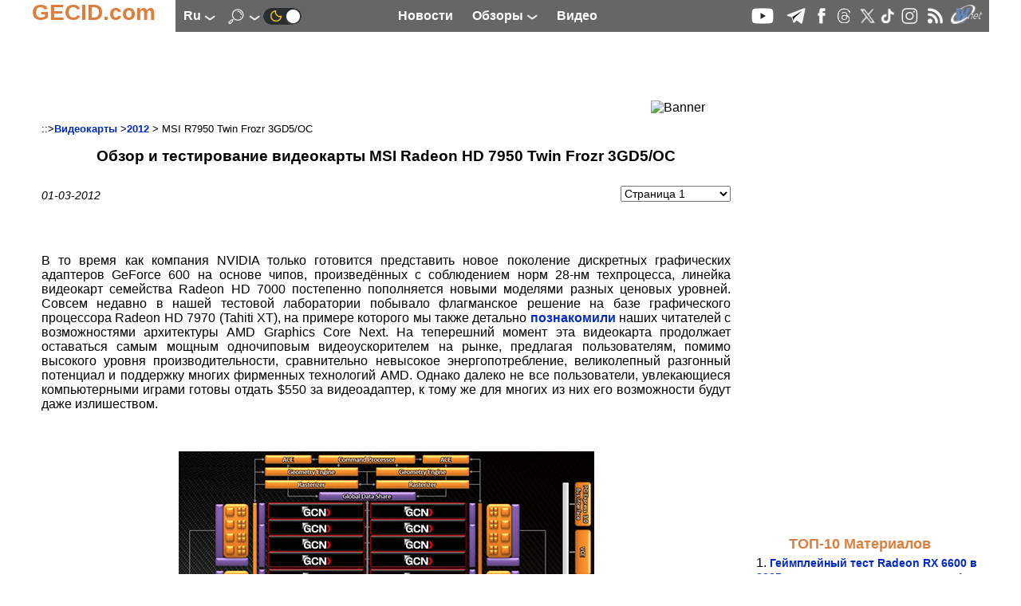

--- FILE ---
content_type: text/html; charset=UTF-8
request_url: https://ru.gecid.com/video/msi_r7950_twin_frozr_3gd5_oc/?lang=ru
body_size: 17248
content:
<!DOCTYPE html>
<html lang="ru" prefix="og: http://ogp.me/ns# article: http://ogp.me/ns/article# profile: http://ogp.me/ns/profile# fb: http://ogp.me/ns/fb#">
<head>
<base href="https://ru.gecid.com/">
  <title>Обзор и тестирование видеокарты MSI Radeon HD 7950 Twin Frozr 3GD5/OC GECID.com. Страница 1</title>
    <meta charset="UTF-8">
    <meta name="classification" content="Computers, Hardware, Technology">
     <meta name="copyright" content="(C) 2007-2026, GECID.com (Global EasyCOM Internet Digest)">
     <meta name="description" content="Тестируем видеокарту на основе нового графического процессора Radeon HD 7950, предназначенную для продвинутых пользователей и требовательных геймеров. Изучаем производительность, разгонный потенциал, уровень нагрева и шума, а так же сравниваем с основными конкурентами.">
     <meta name="resource-type" content="Document">
    <meta name="document-state" content="Dynamic">
    <meta name="robots" content="ALL">
    <meta name="revisit-after" content="14 days">
    <meta property="og:locale" content="ru_RU" />
<meta property="og:type" content="Article" />
<meta property="og:description" content="Тестируем видеокарту на основе нового графического процессора Radeon HD 7950, предназначенную для продвинутых пользователей и требовательных геймеров. Изучаем производительность, разгонный потенциал, уровень нагрева и шума, а так же сравниваем с основными конкурентами." />
<meta property="og:title" content="Обзор и тестирование видеокарты MSI Radeon HD 7950 Twin Frozr 3GD5/OC" />
<meta property="og:url" content="https://ru.gecid.com/video/msi_r7950_twin_frozr_3gd5_oc/" />
<meta property="og:image" content="https://ru.gecid.com/data/video/201203010000-3241/img/01.jpg" />
<meta property="og:image:width" content="0" />
<meta property="og:image:height" content="0" />
<meta property="og:site_name" content="GECID.com - обзоры и новости мира IT." />
    <link rel="apple-touch-icon" sizes="57x57" href="./img/ico/apple-icon-57x57.png">
    <link rel="apple-touch-icon" sizes="60x60" href="./img/ico/apple-icon-60x60.png">
    <link rel="apple-touch-icon" sizes="72x72" href="./img/ico/apple-icon-72x72.png">
    <link rel="apple-touch-icon" sizes="76x76" href="./img/ico/apple-icon-76x76.png">
    <link rel="apple-touch-icon" sizes="114x114" href="./img/ico/apple-icon-114x114.png">
    <link rel="apple-touch-icon" sizes="120x120" href="./img/ico/apple-icon-120x120.png">
    <link rel="apple-touch-icon" sizes="144x144" href="./img/ico/apple-icon-144x144.png">
    <link rel="apple-touch-icon" sizes="152x152" href="./img/ico/apple-icon-152x152.png">
    <link rel="apple-touch-icon" sizes="180x180" href="./img/ico/apple-icon-180x180.png">
    <link rel="icon" type="image/png" sizes="192x192"  href="./img/ico/android-icon-192x192.png">
    <link rel="icon" type="image/png" sizes="32x32" href="./img/ico/favicon-32x32.png">
    <link rel="icon" type="image/png" sizes="96x96" href="./img/ico/favicon-96x96.png">
    <link rel="icon" type="image/png" sizes="16x16" href="./img/ico/favicon-16x16.png">
    <link rel="manifest" href="./img/ico/manifest.json">
    <meta name="msapplication-TileColor" content="#ffffff">
    <meta name="msapplication-TileImage" content="./img/ico/ms-icon-144x144.png">
    <meta name="theme-color" content="#ffffff">
    <link id="theme" rel="stylesheet" type="text/css" href="https://ru.gecid.com/css/gecid74.css">
    <!--    <meta content="initial-scale=0.86, minimum-scale=0.5, width=device-width" name=viewport> -->
    <meta name="viewport" content="width=device-width, initial-scale=1">
    <link rel="icon" href="./img/ico/favicon.ico" type="image/x-icon">
    <link rel="alternate" type="application/rss+xml" title="GECID.com - обзоры и новости мира IT." href="https://ru.gecid.com/rss.php">

        <link rel="canonical" href="https://ru.gecid.com/video/msi_r7950_twin_frozr_3gd5_oc/">
        <script src="./script/gecid51.js" async></script>
    <script src="./script/mistakes.js" async></script>
    
	<script type="application/ld+json">
	    {
	      "@context" : "http://schema.org",
	      "@type"    : "Organization",
	      "url"      : "https://ru.gecid.com/",
	      "name"     : "GECID.com - обзоры и новости мира IT.",
	      "logo"     : "https://ru.gecid.com/img/ico/android-icon-192x192.png"
	    }
	</script>
<script type="application/ld+json">
    {
	"@context": "https://schema.org",
	"@type": "Article",
	"url": "https://ru.gecid.com/video/msi_r7950_twin_frozr_3gd5_oc/",
	"headline": "Обзор и тестирование видеокарты MSI Radeon HD 7950 Twin Frozr 3GD5\/OC",
	"description": "Тестируем видеокарту на основе нового графического процессора Radeon HD 7950, предназначенную для продвинутых пользователей и требовательных геймеров. Изучаем производительность, разгонный потенциал, уровень нагрева и шума, а так же сравниваем с основными конкурентами.",
	"image":{
	    "@type": "ImageObject",
	    "url": "https://ru.gecid.com/data/video/201203010000-3241/img/01.jpg"
	},
	"author":{
	    "@type": "Organization",
	    "name": "GECID.com."
		},
	"publisher":{
	    "@type":"Organization",
	    "@id":"https://ru.gecid.com/",
	    "name":"GECID.com - обзоры и новости мира IT.",
	    "logo":{
		"@type": "ImageObject",
		"url": "/img/ico/android-icon-192x192.png"
	    }
	},
	"datePublished" : "2012-03-01EET01:00",
	"dateModified":"2017-03-06EET11:56",
	"mainEntityOfPage": {
	    "@type": "WebPage",
	    "@id": "https://ru.gecid.com/video/msi_r7950_twin_frozr_3gd5_oc/"
	},
      "itemRating": {
        "@type": "ItemRating",
        "ratingValue": "3",
        "ratingCount": "323"
      }
 }
</script><script>
var _gaq = _gaq || [];
_gaq.push(['_setAccount', 'UA-6865036-3']);
  _gaq.push(['_trackPageview']);

(function() {
    var ga = document.createElement('script'); ga.type = 'text/javascript'; ga.async = true;
    ga.src = ('https:' == document.location.protocol ? 'https://ssl' : 'http://www') + '.google-analytics.com/ga.js';
    var s = document.getElementsByTagName('script')[0]; s.parentNode.insertBefore(ga, s);
      })();
</script>
<!-- Google tag (gtag.js) -->
<script async src="https://www.googletagmanager.com/gtag/js?id=G-FBNE8CH6HB"></script>
<script>
  window.dataLayer = window.dataLayer || [];
  function gtag(){dataLayer.push(arguments);}
  gtag('js', new Date());

  gtag('config', 'G-FBNE8CH6HB');
</script>
<script id="dsq-count-scr" src="//gecid.disqus.com/count.js" async></script>
</head>
<body onclick="brandingClick(event)">
<div class="main" id="main">
<a id="up"></a>
  <nav>
    <div class="logo">
        <div class="logo_left">
            <a href="./"><p>GECID.com</p></a>
        </div>
         <div class="logo_nav">
              <input id="lang_toggle" type="checkbox">
              <label class="lang_button" for="lang_toggle">
                  ru <img src="./img/downlogo.png" alt="down">
              </label> 
                <div class="lang_menu">
                    <ul>
                                                <li><a href="http://ua.gecid.com/video/msi_r7950_twin_frozr_3gd5_oc/?lang=ru">ua</a></li>
                                                 </ul>
                </div>
	            <input id="search_toggle" type="checkbox" onchange = showSearch();>
	              <label class="search_button" for="search_toggle">
					<img src="./img/search.png" alt="Search" id="SearchImg">
                    <img src="./img/downlogo.png" alt="down" id="downImg">
    	          </label>
    	              	        	<a href="./setMode.php?u=https://ru.gecid.com/video/msi_r7950_twin_frozr_3gd5_oc/?lang=ru" title="Dark theme" ><img src="./img/ln2.png" alt="Dark theme"></a>
    	                    </div> 
        <div class="logo_menu">
            <a href="./news/" title="Новости"><p>Новости</p></a>
              <input id="articles_toggle" type="checkbox">
              <label class="articles_button" for="articles_toggle">
                  Обзоры <img src="./img/downlogo.png" alt="down">
              </label> 
                <ul class="articles_menu">
                    <li><a href="/ittech/" title="Следим за всеми наиболее важными событиями в IT-индустрии: предлагаем анализ новостей, репортажи с презентвций и выставок, берем интервью, рассказываем об истории создания и этапах становления различных компаний."><p>Цифровая индустрия</p></a></li>
<li><a href="/cpu/" title="Обзоры и тесты современных актуальных процессоров различного ценового уровня и целевого назначения, а также материалы об архитектуре процессоров и репортажи с презентаций новинок."><p>Процессоры</p></a></li>
<li><a href="/ram/" title="Тесты различных модулей оперативной памяти для различной аудитории и различных систем."><p>Оперативная память</p></a></li>
<li><a href="/mboard/" title="Обзоры и тесты актуальных материнских плат для всех современных платформ и различного целевого назначения: индустриальные ПК, рабочие и игровые станции, медиацентры и системы начального уровня."><p>Материнские платы</p></a></li>
<li><a href="/video/" title="Обзоры и тесты видеокарт начального и среднего уровня, а также мощных графических ускорителей в одиночных и multiGPU конфигурациях, а также анализ архитектуры новинок, знакомство с различными технологиями и графическими интерфейсами."><p>Видеокарты</p></a></li>
<li><a href="/cooler/" title="Обзоры и тесты различных по эффективности и назначению систем охлаждения для процессоров, видеокарт и жестких дисков, а также корпусных вентиляторов."><p>Системы охлаждения</p></a></li>
<li><a href="/storag/" title="Обзоры и тесты различных внешних и внутренних устройств для хранения и переноса данных, рассмотрение интерфейсов, адаптеров и портов для их подключения."><p>Накопители</p></a></li>
<li><a href="/cases/" title="Обзоры и тесты компьютерных корпусов для сборки систем различного уровня и предназначаения - от высокопроизводительных рабочих станций и мощных игровых ПК до компактных и стильных медиацентров."><p>Корпуса</p></a></li>
<li><a href="/power/" title="Изучаем возможности различных по уровню и архитектуре блоков питания, оценивая их надежность и качество исполнения, а также рассматриваем некоторые зарядные устройства."><p>Источники питания</p></a></li>
<li><a href="/mmedia/" title="Испытываем и тестируем различные устройства для обработки и воспроизведения мультимедийных данных: моноблоки, ультракомпактные ПК, медиаплееры и т.д."><p>Мультимедиа</p></a></li>
<li><a href="/photo/" title="Изучаем возможности современной фото- и видеотехники."><p>Цифровое фото и видео</p></a></li>
<li><a href="/disply/" title="Обзоры и тесты современных и актуальных устройств отображения информации, в первую очередь на основе матриц TFT."><p>Мониторы</p></a></li>
<li><a href="/nouts/" title="Обзоры и тесты интересных и популярных моделей ноутбуков и нетбуков, которые предназначены для различных категорий покупателей и моделей применения, а также материалы о мобильных платформах и репортажи с презентаций новинок."><p>Ноутбуки и Планшеты</p></a></li>
<li><a href="/sphone/" title="Оцениваем возможности, удобство использования и перспективность приобретения наиболее интересных и новых смартфонов и других устройств для мобильной связи."><p>Смартфоны</p></a></li>
<li><a href="/netlan/" title="Освещаем все темы, связанные с проводной и беспроводной передачей данных и объединением нескольких устройств для их взаимодействия: точки доступа, маршрутизаторы, сетевые карты, контроллеры, протоколы и т.д."><p>Коммуникации</p></a></li>
<li><a href="/periph/" title="Рассматриваем различную компьютерную периферию, в основном устройства ввода: клавиатуры, мышки, планшеты."><p>Периферия</p></a></li>
<li><a href="/auto/" title="-"><p>Автоэлектроника</p></a></li>
<li><a href="/soft/" title="Информируем о наиболее интересных новинках и рассказываем о ключевых событиях рынка программного обеспечения."><p>Программное обеспечение</p></a></li>
<li><a href="/games/" title="Предлагаем вашему вниманию рецензии на наиболее новые и интересные компьютерные игры, а также новости игровой индустрии."><p>Игры</p></a></li>
                 </ul>
            <a href="./videostream/" title="Видео"><p>Видео</p></a>
        </div>
        <div class="logo_ico">
            <a rel="nofollow" target="_blank" href="https://www.youtube.com/easycomua"><img src="./img/youtube.png" alt="youtube"></a>
<a rel="nofollow" target="_blank" href="https://t.me/gecidcom"><img src="./img/telegram.png" alt="telegram"></a>
<a rel="nofollow" target="./blank" href="https://www.facebook.com/gecidcom"><img src="./img/facebook.png" alt="facebook"></a>
<a rel="nofollow" target="_blank" href="https://www.threads.net/@gecidcom"><img src="./img/threads.png" alt="threads"></a>
<a rel="nofollow" target="_blank" href="https://x.com/easycom_ua"><img src="./img/X.png" alt="X"></a>
<a rel="nofollow" target="_blank" href="https://www.tiktok.com/@gecidcom"><img src="./img/tiktok.png" alt="tiktok"></a>
<a rel="nofollow" target="_blank" href="https://www.instagram.com/gecidcom/"><img src="./img/inst.png" alt="Insagram"></a>
<a href="./rss.php"><img src="./img/rss.png" alt="rss"></a>
<a rel="nofollow" target="_blank" href="http://wnet.ua/ru/"><img src="./img/wnet.png" alt="Wnet - Национальный IP-оператор Украины"></a>
        </div>
        <div class="popup_menu">
                <input id="menu_toggle" type="checkbox">
             <label class="menu_button" for="menu_toggle">
             <span></span>
             </label>
                <ul class="menu_top">
                    <li><a href="./news/"><p>Новости</p></a></li>
                    <li><a href="./videostream/"><p>Видео</p></a></li>
                    <li><b>Обзоры</b></li>
                    <li><a href="/ittech/" title="Следим за всеми наиболее важными событиями в IT-индустрии: предлагаем анализ новостей, репортажи с презентвций и выставок, берем интервью, рассказываем об истории создания и этапах становления различных компаний."><p>Цифровая индустрия</p></a></li>
<li><a href="/cpu/" title="Обзоры и тесты современных актуальных процессоров различного ценового уровня и целевого назначения, а также материалы об архитектуре процессоров и репортажи с презентаций новинок."><p>Процессоры</p></a></li>
<li><a href="/ram/" title="Тесты различных модулей оперативной памяти для различной аудитории и различных систем."><p>Оперативная память</p></a></li>
<li><a href="/mboard/" title="Обзоры и тесты актуальных материнских плат для всех современных платформ и различного целевого назначения: индустриальные ПК, рабочие и игровые станции, медиацентры и системы начального уровня."><p>Материнские платы</p></a></li>
<li><a href="/video/" title="Обзоры и тесты видеокарт начального и среднего уровня, а также мощных графических ускорителей в одиночных и multiGPU конфигурациях, а также анализ архитектуры новинок, знакомство с различными технологиями и графическими интерфейсами."><p>Видеокарты</p></a></li>
<li><a href="/cooler/" title="Обзоры и тесты различных по эффективности и назначению систем охлаждения для процессоров, видеокарт и жестких дисков, а также корпусных вентиляторов."><p>Системы охлаждения</p></a></li>
<li><a href="/storag/" title="Обзоры и тесты различных внешних и внутренних устройств для хранения и переноса данных, рассмотрение интерфейсов, адаптеров и портов для их подключения."><p>Накопители</p></a></li>
<li><a href="/cases/" title="Обзоры и тесты компьютерных корпусов для сборки систем различного уровня и предназначаения - от высокопроизводительных рабочих станций и мощных игровых ПК до компактных и стильных медиацентров."><p>Корпуса</p></a></li>
<li><a href="/power/" title="Изучаем возможности различных по уровню и архитектуре блоков питания, оценивая их надежность и качество исполнения, а также рассматриваем некоторые зарядные устройства."><p>Источники питания</p></a></li>
<li><a href="/mmedia/" title="Испытываем и тестируем различные устройства для обработки и воспроизведения мультимедийных данных: моноблоки, ультракомпактные ПК, медиаплееры и т.д."><p>Мультимедиа</p></a></li>
<li><a href="/photo/" title="Изучаем возможности современной фото- и видеотехники."><p>Цифровое фото и видео</p></a></li>
<li><a href="/disply/" title="Обзоры и тесты современных и актуальных устройств отображения информации, в первую очередь на основе матриц TFT."><p>Мониторы</p></a></li>
<li><a href="/nouts/" title="Обзоры и тесты интересных и популярных моделей ноутбуков и нетбуков, которые предназначены для различных категорий покупателей и моделей применения, а также материалы о мобильных платформах и репортажи с презентаций новинок."><p>Ноутбуки и Планшеты</p></a></li>
<li><a href="/sphone/" title="Оцениваем возможности, удобство использования и перспективность приобретения наиболее интересных и новых смартфонов и других устройств для мобильной связи."><p>Смартфоны</p></a></li>
<li><a href="/netlan/" title="Освещаем все темы, связанные с проводной и беспроводной передачей данных и объединением нескольких устройств для их взаимодействия: точки доступа, маршрутизаторы, сетевые карты, контроллеры, протоколы и т.д."><p>Коммуникации</p></a></li>
<li><a href="/periph/" title="Рассматриваем различную компьютерную периферию, в основном устройства ввода: клавиатуры, мышки, планшеты."><p>Периферия</p></a></li>
<li><a href="/auto/" title="-"><p>Автоэлектроника</p></a></li>
<li><a href="/soft/" title="Информируем о наиболее интересных новинках и рассказываем о ключевых событиях рынка программного обеспечения."><p>Программное обеспечение</p></a></li>
<li><a href="/games/" title="Предлагаем вашему вниманию рецензии на наиболее новые и интересные компьютерные игры, а также новости игровой индустрии."><p>Игры</p></a></li>
                </ul>

        </div>  
    </div>
    </nav>
<div class="search_menu" id="search_menu">
	<h4>Поиск по сайту</h4>
		<form action="./search.php" method="get">
		<input type="text" name="s" size="80">
		<button type="submit" style="border: 0; background: transparent">
		    <img src="./img/search2.png" alt="submit">
		</button>
	</form>
</div>

<a href="/video/msi_r7950_twin_frozr_3gd5_oc/?lang=ru#up" class="up_img" id="up_img"><img src="./img/top-bottom.png" alt="up"></a>
    <div class="main_content" onclick="clearMenu();">
    <div class="content_ceil">
        <article>
           		 <div class="content_top_banner">
		    <!--  <iframe class="horizontalBanner" onload="resizeIframeBanner(this)" src="./inc/getBanIf.php?id=2"></iframe> -->
		 <!--Google-->
<script ><!--
google_ad_client = "pub-4064003928544283";
google_ad_width = 728;
google_ad_height = 90;
google_ad_format = "728x90_as";
google_ad_type = "image";
//2007-09-15: http://www.easycom.com.ua/
google_ad_channel = "6587747927";
//-->
</script>
<script src="https://pagead2.googlesyndication.com/pagead/show_ads.js">
</script>
<!--Google--><img class="banimg" src="./inc/bstat.php?id=2&amp;idbl=0" alt="Banner">
		 </div>
		             <div class="art_div">
                 <div class="art_trademark">
                                          ::><a href="./video/">Видеокарты</a>
                     ><a href="./video/?y=2012">2012</a>
                     > MSI R7950 Twin Frozr 3GD5/OC                     
                 </div>
               <h1>Обзор и тестирование видеокарты MSI Radeon HD 7950 Twin Frozr 3GD5/OC</h1>
                 <div class="screenNumber">
              <p>01-03-2012</p>                     <form action="./video/msi_r7950_twin_frozr_3gd5_oc/" method="GET" class="screenForm">
                         <select name="s" onchange="this.form.submit()">
                             <option value="1"  selected >
                                 Страница 1                             </option>
                             <option value="2" >
                                 Страница 2                             </option>
                             <option value="all" >
                                 Одной страницей                             </option>
                         </select>
                      </form>
                                   </div>
             
<p  style="text-align: justify;"><strong>&nbsp;</strong></p>
<p  style="text-align: justify;">В то время как компания NVIDIA только готовится представить новое поколение дискретных графических адаптеров GeForce 600 на основе чипов, произведённых с соблюдением норм 28-нм техпроцесса, линейка видеокарт семейства Radeon HD 7000 постепенно пополняется новыми моделями разных ценовых уровней. Совсем недавно в нашей тестовой лаборатории побывало флагманское решение на базе графического процессора Radeon HD 7970 (Tahiti XT), на примере которого мы также детально <a href="/video/amd_radeon_hd_7970/?lang=ru">познакомили</a> наших читателей с возможностями архитектуры AMD Graphics Core Next. На теперешний момент эта видеокарта продолжает оставаться самым мощным одночиповым видеоускорителем на рынке, предлагая пользователям, помимо высокого уровня производительности, сравнительно невысокое энергопотребление, великолепный разгонный потенциал и поддержку многих фирменных технологий AMD. Однако далеко не все пользователи, увлекающиеся компьютерными играми готовы отдать $550 за видеоадаптер, к тому же для многих из них его возможности будут даже излишеством.</p>
<p  style="text-align: justify;">&nbsp;</p>
<p  style="text-align: center;"><img src="./data/video/201203010000-3241/img/01.jpg" alt="Radeon HD 7950" width="521" height="500"  style="height: auto;"></p>
<p>&nbsp;</p>
<p  style="text-align: justify;">Сегодня в нашу тестовую лабораторию попала видеокарта<strong> MSI Radeon HD 7950 Twin Frozr 3GD5/OC</strong>, основанная на графическом чипе Tahiti Pro (Radeon HD 7950), который имеет ряд упрощений по сравнению с флагманским чипом Tahiti XT, и в иерархии семейства Radeon HD 7000 стоит на ступеньку ниже. В первую очередь обратим внимание на сокращение количества основных &laquo;кирпичиков&raquo; архитектуры Graphics Core Next &mdash; Compute Units (CU) &mdash; с 32 до 28 штук. Это в свою очередь обусловило уменьшение числа потоковых процессоров (ALU) с 2048 до 1792 штук, а также текстурных блоков со 128 до 112. В то же время блоков растеризации (ROP) по-прежнему 32. Неизменными также остались объём и ширина шины видеопамяти: 3 ГБ памяти стандарта GDDR5 взаимодействуют с графическим ядром посредством 384-битной шины. Неудивительно, что частоты функционирования GPU и памяти у &laquo;референсных&raquo; решений на базе Radeon HD 7950 были уменьшены относительно старшей модели. Рекомендованная компанией AMD частотная формула для Radeon HD 7950 выглядит как 800 МГц для графического ядра и 5000 МГц для видеопамяти. Напомним, что &laquo;эталонные&raquo; частоты Radeon HD 7970 равны 925 МГц для ядра и 5500 МГЦ для видеопамяти. Более детальные характеристики новинки в сравнении с актуальными конкурентами и предшественниками можно оценить в таблице ниже:</p>
<table class="arttbl">
<tbody>
<tr>
<td   style="width:155px;vertical-align:top">
<p  style="text-align: justify;">&nbsp;</p>
</td>
<td   style="width:102px;vertical-align:top">
<p  style="text-align: justify;">AMD Radeon HD 7970</p>
</td>
<td   style="width:121px;vertical-align:top">
<p  style="text-align: justify;">AMD Radeon HD 7950</p>
</td>
<td  style="width:121px">
<p  style="text-align: justify;">AMD Radeon HD 6970</p>
</td>
<td  style="width:121px">
<p  style="text-align: justify;">AMD Radeon HD 6950</p>
</td>
<td  style="width:121px">
<p  style="text-align: justify;">NVIDIA GeForce GTX 580</p>
</td>
</tr>
<tr>
<td  style="width:155px">
<p  style="text-align: justify;">Кодовое имя</p>
</td>
<td   style="width:102px;vertical-align:top">
<p  style="text-align: justify;">Tahiti XT</p>
</td>
<td   style="width:121px;vertical-align:top">
<p  style="text-align: justify;">Tahiti Pro</p>
</td>
<td   style="width:121px;vertical-align:top">
<p  style="text-align: justify;">Cayman XT</p>
</td>
<td   style="width:121px;vertical-align:top">
<p  style="text-align: justify;">Cayman Pro</p>
</td>
<td   style="width:121px;vertical-align:top">
<p  style="text-align: justify;">GF 110</p>
</td>
</tr>
<tr>
<td  style="width:155px">
<p  style="text-align: justify;">Количество потоковых процессоров</p>
</td>
<td   style="width:102px;vertical-align:top">
<p  style="text-align: justify;">2048</p>
</td>
<td   style="width:121px;vertical-align:top">
<p  style="text-align: justify;">1792</p>
</td>
<td   style="width:121px;vertical-align:top">
<p  style="text-align: justify;">1536</p>
</td>
<td   style="width:121px;vertical-align:top">
<p  style="text-align: justify;">1408</p>
</td>
<td   style="width:121px;vertical-align:top">
<p  style="text-align: justify;">512</p>
</td>
</tr>
<tr>
<td  style="width:155px">
<p  style="text-align: justify;">Текстурные блоки</p>
</td>
<td   style="width:102px;vertical-align:top">
<p  style="text-align: justify;">128</p>
</td>
<td   style="width:121px;vertical-align:top">
<p  style="text-align: justify;">112</p>
</td>
<td   style="width:121px;vertical-align:top">
<p  style="text-align: justify;">96</p>
</td>
<td   style="width:121px;vertical-align:top">
<p  style="text-align: justify;">88</p>
</td>
<td   style="width:121px;vertical-align:top">
<p  style="text-align: justify;">64</p>
</td>
</tr>
<tr>
<td  style="width:155px">
<p  style="text-align: justify;">Блоки растеризации (ROP)</p>
</td>
<td   style="width:102px;vertical-align:top">
<p  style="text-align: justify;">32</p>
</td>
<td   style="width:121px;vertical-align:top">
<p  style="text-align: justify;">32</p>
</td>
<td   style="width:121px;vertical-align:top">
<p  style="text-align: justify;">32</p>
</td>
<td   style="width:121px;vertical-align:top">
<p  style="text-align: justify;">32</p>
</td>
<td   style="width:121px;vertical-align:top">
<p  style="text-align: justify;">48</p>
</td>
</tr>
<tr>
<td  style="width:155px">
<p  style="text-align: justify;">Частота графического процессора, МГц</p>
</td>
<td   style="width:102px;vertical-align:top">
<p  style="text-align: justify;">925</p>
</td>
<td   style="width:121px;vertical-align:top">
<p  style="text-align: justify;">800</p>
</td>
<td   style="width:121px;vertical-align:top">
<p  style="text-align: justify;">880</p>
</td>
<td   style="width:121px;vertical-align:top">
<p  style="text-align: justify;">800</p>
</td>
<td   style="width:121px;vertical-align:top">
<p  style="text-align: justify;">772</p>
</td>
</tr>
<tr>
<td  style="width:155px">
<p  style="text-align: justify;">Шейдерная частота, МГц</p>
</td>
<td   style="width:102px;vertical-align:top">
<p  style="text-align: justify;">925</p>
</td>
<td   style="width:121px;vertical-align:top">
<p  style="text-align: justify;">800</p>
</td>
<td   style="width:121px;vertical-align:top">
<p  style="text-align: justify;">880</p>
</td>
<td   style="width:121px;vertical-align:top">
<p  style="text-align: justify;">850</p>
</td>
<td   style="width:121px;vertical-align:top">
<p  style="text-align: justify;">1544</p>
</td>
</tr>
<tr>
<td  style="width:155px">
<p  style="text-align: justify;">Частота видеопамяти, МГц</p>
</td>
<td   style="width:102px;vertical-align:top">
<p  style="text-align: justify;">1375</p>
</td>
<td   style="width:121px;vertical-align:top">
<p  style="text-align: justify;">1250</p>
</td>
<td   style="width:121px;vertical-align:top">
<p  style="text-align: justify;">1375</p>
</td>
<td   style="width:121px;vertical-align:top">
<p  style="text-align: justify;">1050</p>
</td>
<td   style="width:121px;vertical-align:top">
<p  style="text-align: justify;">1002</p>
</td>
</tr>
<tr>
<td  style="width:155px">
<p  style="text-align: justify;">Объём памяти GDDR5, Мбайт</p>
</td>
<td   style="width:102px;vertical-align:top">
<p  style="text-align: justify;">3072</p>
</td>
<td   style="width:121px;vertical-align:top">
<p  style="text-align: justify;">3072</p>
</td>
<td   style="width:121px;vertical-align:top">
<p  style="text-align: justify;">2048</p>
</td>
<td   style="width:121px;vertical-align:top">
<p  style="text-align: justify;">2048</p>
</td>
<td   style="width:121px;vertical-align:top">
<p  style="text-align: justify;">1536</p>
</td>
</tr>
<tr>
<td  style="width:155px">
<p  style="text-align: justify;">Интерфейс видеопамяти, бит</p>
</td>
<td   style="width:102px;vertical-align:top">
<p  style="text-align: justify;">384</p>
</td>
<td   style="width:121px;vertical-align:top">
<p  style="text-align: justify;">384</p>
</td>
<td   style="width:121px;vertical-align:top">
<p  style="text-align: justify;">256</p>
</td>
<td   style="width:121px;vertical-align:top">
<p  style="text-align: justify;">256</p>
</td>
<td   style="width:121px;vertical-align:top">
<p  style="text-align: justify;">384</p>
</td>
</tr>
<tr>
<td  style="width:155px">
<p  style="text-align: justify;">Разъёмы питания</p>
</td>
<td   style="width:102px;vertical-align:top">
<p  style="text-align: justify;">1 x 6-pin,<br >1 х 8-pin</p>
</td>
<td   style="width:121px;vertical-align:top">
<p  style="text-align: justify;">2 x 6-pin</p>
</td>
<td   style="width:121px;vertical-align:top">
<p  style="text-align: justify;">1 x 6-pin, <br >1 х 8-pin</p>
</td>
<td   style="width:121px;vertical-align:top">
<p  style="text-align: justify;">1 x 6-pin, <br >1 х 8-pin</p>
</td>
<td   style="width:121px;vertical-align:top">
<p  style="text-align: justify;">1 x 6-pin, <br >1 х 8-pin</p>
</td>
</tr>
<tr>
<td  style="width:155px">
<p  style="text-align: justify;">Рекомендуемая мощность блока питания, Вт</p>
</td>
<td   style="width:102px;vertical-align:top">
<p  style="text-align: justify;">500</p>
</td>
<td   style="width:121px;vertical-align:top">
<p  style="text-align: justify;">500</p>
</td>
<td   style="width:121px;vertical-align:top">
<p  style="text-align: justify;">550</p>
</td>
<td   style="width:121px;vertical-align:top">
<p  style="text-align: justify;">500</p>
</td>
<td   style="width:121px;vertical-align:top">
<p  style="text-align: justify;">600</p>
</td>
</tr>
</tbody>
</table>
<div class="nadavi-widget" data-clid="46523"
data-search-text="MSI R7950 Twin Frozr 3GD5/OC"
data-search-count="7"
data-search-category-text="Видеокарты"
data-theme-id="2a"
data-buy-btn-text="2"
></div>

<p  style="text-align: justify;">Итак, от теории переходим к практическому тестированию. Как мы уже упоминали выше, сегодня к нам в лабораторию попал графический ускоритель <strong>MSI Radeon HD 7950 Twin Frozr III/OC</strong>, оснащенный фирменной системой охлаждения<strong> </strong>Twin Frozr III и работающий на немного больших частотах, чем рекомендует производитель GPU.</p>
<p  style="text-align: justify;">&nbsp;</p>
<p  style="text-align: center;"><img src="./data/video/201203010000-3241/img/02.jpg" alt="MSI Radeon HD 7950 Twin Frozr III/OC" width="600" height="382"  style="height: auto;"></p>
<p>&nbsp;</p>
<table class="arttbl">
<tbody>
<tr>
<td  style="width:372px">
<p  style="text-align: justify;">Модель</p>
</td>
<td  style="width:372px">
<p  style="text-align: justify;"><strong>MSI Radeon HD 7950 Twin Frozr III/OC (MSI R7950 Twin Frozr 3GD5/OC)</strong></p>
</td>
</tr>
<tr>
<td  style="width:372px">
<p  style="text-align: justify;">Графический процессор</p>
</td>
<td  style="width:372px">
<p  style="text-align: justify;">Tahiti Pro</p>
</td>
</tr>
<tr>
<td  style="width:372px">
<p  style="text-align: justify;">Поддерживаемые API</p>
</td>
<td  style="width:372px">
<p  style="text-align: justify;">Microsoft DirectX 11.1 (Shader Model 5.0), OpenGL 4.2</p>
</td>
</tr>
<tr>
<td   style="width:372px;vertical-align:top">
<p  style="text-align: justify;">Частота графического ядра, МГц</p>
</td>
<td  style="width:372px">
<p  style="text-align: justify;">880</p>
</td>
</tr>
<tr>
<td   style="width:372px;vertical-align:top">
<p  style="text-align: justify;">Частота памяти (эффективная), МГц</p>
</td>
<td  style="width:372px">
<p  style="text-align: justify;">1250 (5000)</p>
</td>
</tr>
<tr>
<td   style="width:372px;vertical-align:top">
<p  style="text-align: justify;">Объём памяти, МБ</p>
</td>
<td  style="width:372px">
<p  style="text-align: justify;">3072</p>
</td>
</tr>
<tr>
<td   style="width:372px;vertical-align:top">
<p  style="text-align: justify;">Тип памяти</p>
</td>
<td  style="width:372px">
<p  style="text-align: justify;">GDDR5</p>
</td>
</tr>
<tr>
<td   style="width:372px;vertical-align:top">
<p  style="text-align: justify;">Ширина шины памяти, бит</p>
</td>
<td  style="width:372px">
<p  style="text-align: justify;">384</p>
</td>
</tr>
<tr>
<td   style="width:372px;vertical-align:top">
<p  style="text-align: justify;">Тип шины</p>
</td>
<td  style="width:372px">
<p  style="text-align: justify;">PCI-E 3.0 x16</p>
</td>
</tr>
<tr>
<td   style="width:372px;vertical-align:top">
<p  style="text-align: justify;">Максимальное разрешение</p>
</td>
<td  style="width:372px">
<p  style="text-align: justify;">До 6 дисплеев с максимальным разрешением 8192 х 8192<br >До 2560x1600 Dual-link DVI|<br >До 2048x1536 VGA (через переходник DVI-to-VGA)<br >До 4096x2160 HDMI 1.4<br >До 4096x2160 DisplayPort</p>
</td>
</tr>
<tr>
<td   style="width:372px;vertical-align:top">
<p  style="text-align: justify;">Интерфейсы вывода изображения</p>
</td>
<td  style="width:372px">
<p  style="text-align: justify;">1x Dual-Link DVI<br >1х HDMI 1.4<br >2х Mini-DisplayPort 1.2</p>
</td>
</tr>
<tr>
<td   style="width:372px;vertical-align:top">
<p  style="text-align: justify;">Поддержка HDCP и декодирования HD-видео</p>
</td>
<td  style="width:372px">
<p  style="text-align: justify;">Есть<br >Декодирование MPEG-2, MPEG-4, DivX, WMV9, VC-1 и H.264/AVC</p>
</td>
</tr>
<tr>
<td   style="width:372px;vertical-align:top">
<p  style="text-align: justify;">Минимальные требования к блоку питания, Вт</p>
</td>
<td  style="width:372px">
<p  style="text-align: justify;">500</p>
</td>
</tr>
<tr>
<td   style="width:372px;vertical-align:top">
<p  style="text-align: justify;">Размеры, мм</p>
</td>
<td  style="width:372px">
<p  style="text-align: justify;">261 х 111</p>
</td>
</tr>
<tr>
<td   style="width:372px;vertical-align:top">
<p  style="text-align: justify;">&nbsp;</p>
<p  style="text-align: justify;">Драйверы</p>
</td>
<td   style="width:372px;vertical-align:top">
<p  style="text-align: justify;">Свежие драйверы можно скачать:<br >- <a rel="nofollow"  href="http://support.amd.com/us/gpudownload/Pages/index.aspx" target="_blank">сайта производителя GPU</a>;<span  style="text-decoration: underline;"><br ></span>- <a rel="nofollow"  href="http://www.msi.com/service/download/" target="_blank">с сайта поддержки</a>.</p>
</td>
</tr>
<tr>
<td   style="width:372px;vertical-align:top">
<p  style="text-align: justify;">Сайт производителя</p>
</td>
<td   style="width:372px;vertical-align:top">
<p  style="text-align: justify;"><a rel="nofollow"  href="http://ua.msi.com/">http://ua.msi.com/</a><span  style="text-decoration: underline;">&nbsp;</span></p>
</td>
</tr>
</tbody>
</table>
<p  style="text-align: justify;">Из данных таблицы со спецификациями мы видим, что перед нами существенно переработанная версия графического ускорителя на основе AMD Radeon HD 7950. Помимо альтернативной системы охлаждения и доработанного дизайна печатной платы, видеокарта MSI Radeon HD 7950 Twin Frozr 3GD5/OC имеет заметный заводской разгон. Так, графическое ядро вместо эталонных 800 МГц функционирует на частоте 880 МГц (прирост 10%), что весьма неплохо для фабричного разгона. Отметим также, что так же, как и <a href="/video/amd_radeon_hd_7970/?lang=ru">Radeon HD 7970</a>, новинка поддерживает новый стандарт PCI-E 3.0. О практической пользе особенностей видеокарты MSI Radeon HD 7950 Twin Frozr 3GD5/OC мы расскажем немного ниже, а пока, традиционно, начнем наше знакомство с продуктом с рассмотрения упаковки.</p>
<p  style="text-align: justify;">&nbsp;</p>
<p  style="text-align: center;"><img src="./data/video/201203010000-3241/img/03.jpg" alt="MSI Radeon HD 7950 Twin Frozr III/OC" width="600" height="558"  style="height: auto;"></p>
<p>&nbsp;</p>
<p  style="text-align: justify;">Коробка средних размеров, в которой поставляется видеокарта MSI Radeon HD 7950 Twin Frozr III/OC, оформлена в серо-голубых тонах и очень схожа с упаковкой графических ускорителей MSI из линеек <a href="/video/msi_n560gtx-ti_hawk/?lang=ru">Hawk</a> и <a href="/video/msi_r6970_lightning/?lang=ru">Lightning</a>.</p>
<p  style="text-align: justify;">&nbsp;</p>
<p  style="text-align: center;"><img src="./data/video/201203010000-3241/img/04.jpg" alt="" width="540" height="600"  style="height: auto;"></p>
<p>&nbsp;</p>
<p  style="text-align: justify;">Она также имеет форму чемоданчика и откидывающуюся верхнюю крышку, которая позволяет пользователю рассмотреть продукт, находящийся внутри, через окошко из прозрачного пластика, не вынимая его из коробки. Кроме того, место на откидывающейся крышке, а также вокруг окошка производитель использовал для описания характеристик и особенностей решения. Остановимся на них поподробнее:</p>
<ul>
<li>
<div>При производстве видеокарты применялись компоненты так называемого &laquo;военного&raquo; класса, соответствующие концепции Military Class III: качественные твердотельные и танталовые конденсаторы, дроссели с ферритовыми сердечниками, что должно положительно сказаться на разгонном потенциале MSI Radeon HD 7950 Twin Frozr III/OC и снизить тепловыделение цепи питания;</div>
</li>
<li>
<div>Значения напряжения питания на GPU, а также скорость вращения вентиляторов кулера пользователь может самостоятельно изменять с помощью фирменной утилиты MSI Afterburner, которая включена в комплект поставки видеокарты;</div>
</li>
<li>
<div>Фирменная система охлаждения Twin Frozr III с применением пяти тепловых трубок, по заявлению производителя, должна охлаждать GPU на 10 градусов эффективнее по сравнению с &laquo;референсной&raquo; системой охлаждения, разработанной инженерами AMD, и при этом оставаться на 13,7 дБ тише;</div>
</li>
<li>
<div>Отдельно упоминается также применение никелированного медного основания, эффективных тепловых трубок и фирменных вентиляторов типа Propeller Blade.</div>
</li>
</ul>
<p  style="text-align: justify;">&nbsp;</p>
<p  style="text-align: center;"><img src="./data/video/201203010000-3241/img/05.jpg" alt="" width="600" height="449"  style="height: auto;"></p>
<p>&nbsp;</p>
<p  style="text-align: justify;">Обратная сторона упаковки менее информативна: здесь пользователь может ознакомиться лишь с минимальными системными требованиями для компьютера, в который планируется установка MSI Radeon HD 7950 Twin Frozr III/OC, а также самыми основными характеристиками видеокарты, которые представлены на 29 языках (включая русский). Отметим, что источник питания в системе с видеокартой MSI Radeon HD 7950 Twin Frozr III/OC должен обладать мощностью не менее 500 Вт и быть оснащенным двумя 6-контактными разъёмами питания PCI-E Power.</p>
<p  style="text-align: justify;">&nbsp;</p>
<p  style="text-align: center;"><img src="./data/video/201203010000-3241/img/06.jpg" alt="" width="600" height="579"  style="height: auto;"></p>
<p>&nbsp;</p>
<p  style="text-align: justify;">Помимо самой видеокарты в коробке мы обнаружили:</p>
<ul>
<li>
<div>Диск с драйверами и фирменной утилитой MSI Afterburner, позволяющей осуществлять разгон видеокарты;</div>
</li>
<li>
<div>Руководство пользователя и книжечку с описаниями фирменных технологий;</div>
</li>
<li>
<div>Переходник с mini DisplayPort на DisplayPort;</div>
</li>
<li>
<div>Переходник DVI-to-VGA;</div>
</li>
<li>
<div>Два переходника с двух 4-контактных периферийных разъёмов питания на один 6-контактный разъём питания видеокарты;</div>
</li>
<li>
<div>Гибкий мостик CrossFireX.</div>
</li>
</ul>
<p  style="text-align: justify;">Комплект поставки содержит всё самое необходимое для эксплуатации видеокарты, однако, без каких-либо бонусов или приятных дополнений. Для видеокарты стоимостью около 500$ такой комплект поставки выглядит довольно скудно, ведь отсутствует даже HDMI-кабель. Впрочем, такой подход в последнее время становится все более распространенным среди большинства производителей видеокарт, ведь он позволяет несколько снизить итоговую цену продукта.</p>
<p  style="text-align: justify;">&nbsp;</p>
<p  style="text-align: center;"><img src="./data/video/201203010000-3241/img/07.jpg" alt="MSI Radeon HD 7950 Twin Frozr III/OC" width="600" height="319"  style="height: auto;"></p>
<p>&nbsp;</p>
<p  style="text-align: justify;">Для вывода изображения на видеокарте MSI Radeon HD 7950 Twin Frozr III/OC предусмотрены следующие интерфейсы:</p>
<ul>
<li>1x Dual-Link DVI;</li>
<li>
<div>1х HDMI 1.4a (с возможностью передачи 7.1-канального звука и 3D-изображения 1080p);</div>
</li>
<li>2хmini DisplayPort 1.2;</li>
</ul>
<p  style="text-align: justify;">Учитывая наличие в комплекте с видеокартой ещё двух переходников, у пользователя не должно возникнуть никаких проблем с подключением к ней монитора, плазменной панели или проектора. Немаловажно, что решения на базе Radeon HD 7950 поддерживают работу с мониторами и плазменными панелями ультравысокого разрешения (7680 &times; 4320 точек), что на теперешний момент является неплохим заделом на будущее. Также напомним, что благодаря поддержке технологии AMD Eyefinity II, к рассматриваемому графическому ускорителю можно подключить до 6-ти мониторов с общим разрешением до 8192 х 8192 точек, однако для подсоединения более чем трёх устройств для вывода изображения потребуется приобретение дополнительных активных переходников.</p>
<p  style="text-align: justify;">&nbsp;</p>
<p  style="text-align: center;"><img src="./data/video/201203010000-3241/img/08.jpg" alt="MSI Radeon HD 7950 Twin Frozr III/OC" width="600" height="281"  style="height: auto;"></p>
<p>&nbsp;</p>
<p  style="text-align: justify;">Печатная плата выполнена на текстолите тёмно-коричневого цвета и имеет длину 26,1 см, что позволит установить видеокарту MSI Radeon HD 7950 Twin Frozr III/OC практически в любой современный игровой корпус. В сравнении с &laquo;референсным&raquo; образцом, инженеры MSI лишь немного переработали дизайн платы, в первую очередь, улучшив компонентную базу. За основу при этом, без сомнений, был взят эталонный образец Radeon HD 7950, разработанный специалистами AMD.</p>
<p  style="text-align: justify;">&nbsp;</p>
<p  style="text-align: center;"><img src="./data/video/201203010000-3241/img/09.jpg" alt="" width="600" height="407"  style="height: auto;"></p>
<p>&nbsp;</p>
<p  style="text-align: justify;">Модуль стабилизации питания выполнен по 6+1-фазной схеме, а в качестве ШИМ-контроллера используется микросхема CHiL CHL8228G. Как мы уже упоминали, в процессе производства видеокарты MSI Radeon HD 7950 Twin Frozr III/OC применяются комплектующие соответствующие концепции Military Class III (качественные твердотельные и танталовые конденсаторы, дроссели с ферритовыми сердечниками), которые должны положительно повлиять на разгонный потенциал, обеспечить длительный срок службы видеокарты и меньший нагрев элементов цепей питания.</p>
<p  style="text-align: justify;">&nbsp;</p>
<p  style="text-align: center;"><img src="./data/video/201203010000-3241/img/10.jpg" alt="" width="600" height="323"  style="height: auto;"></p>
<p>&nbsp;</p>
<p  style="text-align: justify;">Помимо шины PCI-Express,&nbsp;питание видеокарты обеспечивается через два 6-контактных разъёма на боковой стороне видеокарты.</p>
<p  style="text-align: justify;">&nbsp;</p>
<p  style="text-align: center;"><img src="./data/video/201203010000-3241/img/11.jpg" alt="" width="600" height="312"  style="height: auto;"></p>
<p>&nbsp;</p>
<p  style="text-align: justify;">Два коннектора для мостиков CrossFireX позволяют объединять несколько видеокарт на основе графических процессоров AMD для совместного расчета графических эффектов.</p>
<p  style="text-align: justify;">&nbsp;</p>
<p  style="text-align: center;"><img src="./data/video/201203010000-3241/img/12.jpg" alt="" width="600" height="256"  style="height: auto;"></p>
<p>&nbsp;</p>
<p  style="text-align: justify;">Рядом с разъёмами CrossFireX располагается небольшой переключатель BIOS, который впервые появился в решениях линейки Radeon HD 6900. В случае MSI Radeon HD 7950 Twin Frozr III/OC этот &laquo;свитчер&raquo; позволяет активировать одну из двух микросхем с прошивкой, причем в одной из них частоты GPU и памяти соответствуют &laquo;эталонным&raquo;, а в другой &mdash; зашит BIOS с повышенными частотами.</p>
<p  style="text-align: justify;">&nbsp;</p>
<p  style="text-align: center;"><img src="./data/video/201203010000-3241/img/13.jpg" alt="" width="600" height="287"  style="height: auto;"></p>
<p>&nbsp;</p>
<p  style="text-align: justify;">Обратная сторона платы практически лишена элементов. Здесь мы обнаружили лишь крепления системы охлаждения и несколько микросхем модуля VRM.</p>
<p  style="text-align: justify;">&nbsp;</p>
<p  style="text-align: center;"><img src="./data/video/201203010000-3241/img/14.jpg" alt="" width="600" height="379"  style="height: auto;"></p>
<p>&nbsp;</p>
<p  style="text-align: justify;">&nbsp;</p>
<p  style="text-align: center;"><img src="./data/video/201203010000-3241/img/15.png" alt="" width="402" height="496"  style="height: auto;"></p>
<p>&nbsp;</p>
<p  style="text-align: justify;">Так выглядит графический чип Tahiti Pro, выполненный по нормам 28 нм процесса, который является центральной частью рассматриваемой видеокарты. Как мы уже упоминали, он включает 1792 унифицированных конвейера и 32 блока растеризации, а обмен данными между графическим ядром и памятью осуществляется через 384-битную шину. На скриншоте выше приведены его основные характеристики.</p>
<p  style="text-align: justify;">&nbsp;</p>
<p  style="text-align: center;"><img src="./data/video/201203010000-3241/img/16.png" alt="" width="334" height="266"  style="height: auto;"></p>
<p>&nbsp;</p>
<p  style="text-align: justify;">Отдельно хотелось бы отметить, что с недавнего времени утилита GPU-Z позволяет определять такую характеристику графического чипа, как ASIC Quality. Высокое значение этого параметра свидетельствует о низком напряжении питания GPU и позволяет надеяться на лучший разгонный потенциал при использовании воздушного и жидкостного охлаждения. В то же время для экспериментов с разгоном с использованием экстремальных методов охлаждения (жидкий азот, гелий, сухой лёд) лучше подходят видеокарты с низким показателем ASIC Quality. В нашем случае значение ASIC Quality было равно 77,3%.</p>
<p  style="text-align: justify;">&nbsp;</p>
<p  style="text-align: center;"><img src="./data/video/201203010000-3241/img/17.jpg" alt="" width="600" height="395"  style="height: auto;"></p>
<p>&nbsp;</p>
<p  style="text-align: justify;">Видеопамять стандарта GDDR5 общим объемом 3 ГБ набрана с помощью двенадцати чипов по 256 МБ производства компании Hynix. Чипы имеют маркировку H5GQ2H24MFR T2C и согласно документации могут функционировать на эффективной частоте до 6 ГГц. Учитывая, что память в тестируемой видеокарте даже с учетом заводского разгона работает на частоте 5000 МГц, есть смысл попробовать ускорить ее в процессе ручного разгона.</p>
<p  style="text-align: justify;">&nbsp;</p>
<p  style="text-align: center;"><img src="./data/video/201203010000-3241/img/18.jpg" alt="" width="600" height="258"  style="height: auto;"></p>
<p>&nbsp;</p>
<p  style="text-align: justify;">Для видеокарты MSI Radeon HD 7950 Twin Frozr III/OC производитель применил фирменную систему охлаждения Twin Frozr III, с которой мы уже имели возможность ознакомиться на примере других продуктов тайваньского &laquo;вендора&raquo;. Кулер соприкасается с графическим ядром через медную никелированную пластину и состоит из массивного алюминиевого радиатора, пронизанного двумя 8 мм и тремя 6 мм никелированными тепловыми трубками.</p>
<p  style="text-align: justify;">&nbsp;</p>
<p  style="text-align: center;"><img src="./data/video/201203010000-3241/img/19.jpg" alt="" width="600" height="433"  style="height: auto;"></p>
<p>&nbsp;</p>
<p  style="text-align: justify;">Обдув радиатора осуществляется с помощью двух вентиляторов &laquo;Propeller Blade&raquo; с диаметром крыльчатки 80 мм. По заявлению производителя, благодаря особой форме лопастей, эти &laquo;пропеллеры&raquo; генерируют на 20% более мощный воздушный поток по сравнению с &laquo;обычными&raquo; вентиляторами при меньшем уровне шума.</p>
<p  style="text-align: justify;">&nbsp;</p>
<p  style="text-align: center;"><img src="./data/video/201203010000-3241/img/20.jpg" alt="" width="600" height="233"  style="height: auto;"></p>
<p>&nbsp;</p>
<p  style="text-align: justify;">Отдельная металлическая пластина предназначена для отвода тепла от чипов памяти и полевых транзисторов (MOSFET) системы питания видеокарты, которые контактируют с ней через специальные термопрокладки. Такое решение разработчиков совсем не будет лишним, учитывая направленность MSI Radeon HD 7950 Twin Frozr III/OC на геймеров и энтузиастов разгона.</p>
<p  style="text-align: justify;">&nbsp;</p>
<p  style="text-align: center;"><img src="./data/video/201203010000-3241/img/21.jpg" alt="" width="600" height="450"  style="height: auto;"></p>
<p>&nbsp;</p>
<p  style="text-align: justify;">Для повышения эффективности кулера, контакт тепловых трубок, как с медной никелированной пластиной, так и с радиатором, улучшен припоем.</p>
<p  style="text-align: justify;">Для оценки эффективности применяемой системы охлаждения мы провели наш стандартный набор тестов с помощью утилиты <a rel="nofollow"  href="http://www.ozone3d.net/benchmarks/fur/">FurMark</a>. Тесты проводились в двух режимах работы кулера: автоматическое управление и максимальная скорость вращения вентилятора.</p>
<p  style="text-align: justify;">&nbsp;</p>
<p  style="text-align: center;"><img src="./data/video/201203010000-3241/img/22.png" alt="" width="304" height="961"  style="height: auto;"></p>
<p>&nbsp;</p>
<p  style="text-align: justify;">В режиме максимальной нагрузки температура графического ядра не превышала отметку 70 градусов, что является очень хорошим результатом. При этом вентилятор работал на 56% своей мощности, производя уровень шума практически незаметный на общем фоне работы системы.</p>
<p  style="text-align: justify;">&nbsp;</p>
<p  style="text-align: center;"><img src="./data/video/201203010000-3241/img/23.png" alt="" width="304" height="961"  style="height: auto;"></p>
<p>&nbsp;</p>
<p  style="text-align: justify;">После того как мы установили скорость вращения вентилятора на максимум и провели тестирование еще раз, мы зафиксировали снижение максимальной температуры GPU на 7 градусов, а уровень шума, издаваемый кулером, при этом мы бы охарактеризовали, как &laquo;средний&raquo;.</p>
<p  style="text-align: justify;">&nbsp;</p>
<p  style="text-align: center;"><img src="./data/video/201203010000-3241/img/24.png" alt="" width="304" height="961"  style="height: auto;"></p>
<p>&nbsp;</p>
<p  style="text-align: justify;">При отсутствии нагрузки, частоты графического ядра и памяти автоматически понижаются, что приводит к меньшему энергопотреблению и тепловыделению. Кулер в таком режиме работает практически бесшумно, а температура графического ядра не превышает 39 градусов.</p>
<p  style="text-align: justify;">В целом система охлаждения Twin Frozr III, применяемая для рассматриваемой видеокарты,<strong> </strong>продемонстрировала высокую эффективность охлаждения при умеренном уровне шума. Более того, если режим работы кулера не устроит пользователя, разработчики предлагают воспользоваться фирменной утилитой MSI Afterburner и настроить зависимость скорости вращения вентиляторов от температуры GPU вручную.</p>

<div class="nadavi-widget" data-clid="46523"
data-search-text="MSI R7950 Twin Frozr 3GD5/OC"
data-search-count="7"
data-search-category-text="Видеокарты"
data-theme-id="2a"
data-buy-btn-text="2"
></div>
<!-- <script type="text/javascript" src="./nadavi-api/?p4g3=js/api/widget.source.js" data-nadavi-lib ></script>-->
<!-- <script src="https://info.price.nadavi.ru/js/api/widget.js" async></script>-->
<script src="https://info.price.nadavi.com.ua/js/api/widget.js" async=""></script>
                          </div>
             <div class="screenNumberBottom">
                 <a href="./video/msi_r7950_twin_frozr_3gd5_oc/?s=2">Страница 2 >></a>             </div>
             <table class="tel">
<tbody>
<tr>
  <td colspan="6" rowspan="1" class="telTitle">
     <b>Подписаться на наши каналы</b>
  </td>
</tr>
 <tr>
 <td class="tl">
   <a href="https://t.me/gecidcom">
   <img src="./img/t.jpg" alt="telegram">
  </a>
 </td>
 <td class="tl">
   <a href="https://www.youtube.com/easycomua">
   <img src="./img/y.jpg" alt="YouTube">
  </a>
 </td>
 <td class="tl">
   <a href="https://www.facebook.com/gecidcom">
   <img src="./img/f.jpg" alt="facebook">
  </a>
 </td> 
<!--  <td class="tl">
   <a href="https://vk.com/gecidcom">
   <img src="./img/vk.jpg" alt="VK">
  </a>
 </td> -->
 <td class="tl">
   <a href="https://www.instagram.com/gecidcom/">
   <img src="./img/i.jpg" alt="Instagram">
  </a>
 </td>
<!-- <td class="tl">
   <a href="https://plus.google.com/+EasycomUa">
   <img src="./img/g.jpg" alt="google plus">
  </a>
 </td> -->
</tr>
</tbody>
</table>
<!-- <div><iframe class="CommentFrame" onload="resizeIframeComment(this)" src="./inc/comm.php"></iframe></div> --><div id="disqus_thread"></div>
<script>

     // called by disqus 
     function disqus_config() {
        this.callbacks.onReady = [function() {  
           // if your code respond to this event to resize the sidebar
           $(window).trigger('resize'); 
     }]; }

    var disqus_config = function () {
    this.page.url = 'https://ru.gecid.com/video/msi_r7950_twin_frozr_3gd5_oc/?lang=ru';  
    this.page.identifier = '/video/msi_r7950_twin_frozr_3gd5_oc/?lang=ru'; 
    };
    
    (function() { 
    var d = document, s = d.createElement('script');
    s.src = 'https://gecid.disqus.com/embed.js';
    s.setAttribute('data-timestamp', +new Date());
    (d.head || d.body).appendChild(s);
    })();
</script>
<noscript>Please enable JavaScript to view the <a href="https://disqus.com/?ref_noscript">comments powered by Disqus.</a></noscript>
                      		 <div class="content_top_banner">
		    <iframe class="horizontalBanner" onload="resizeIframeBanner(this)" src="./inc/getBanIf.php?id=14"></iframe>
		 		 </div>
		        </article>
        </div>
        <div class="right_ceil">
     	 <div class="banner_300">
	    <iframe class="verticalBanner" onload="resizeIframeBanner(this)" src="./inc/getBanIf.php?id=5"></iframe>
	 	 </div>
	                 <div class="content_300">
                <div class="right_content_title">
                    ТОП-10 Материалов                </div>
                <div class="right_content_text">
                    <ol>
                        <li><a href="./video/gejmplay_test_radeon_rx_6600_u_2025/">Геймплейный тест Radeon RX 6600 в 2025 году: пока не время на пенсию!</a></li>
<li><a href="./video/gigabyte_gv-n507taorus_m-16gd/">Обзор видеокарты GIGABYTE AORUS GeForce RTX 5070 Ti MASTER 16G: Blackwell наступает</a></li>
<li><a href="./video/geforce_gtx_960_4gb_v_2025/">Тест GeForce GTX 960 4GB в 2025 году: на что способен через 10 лет?</a></li>
<li><a href="./video/gemplejnij_test_geforce_rtx_5050_dostupnij_kvitok/">Гемплейный тест GeForce RTX 5050: Приятный сюрприз! Доступный билет в современный гейминг</a></li>
<li><a href="./video/asus_dual-rtx5050-o8g/">Обзор ASUS Dual GeForce RTX 5050 8GB GDDR6 OC Edition: компактная видеокарта для самых экономных</a></li>
<li><a href="./video/asus_prime-rtx5070-o12g/">Обзор ASUS Prime GeForce RTX 5070 12GB GDDR7 OC Edition: видеокарта с минимальной переплатой</a></li>
<li><a href="./video/palit_geforce_rtx_5070_ti_gamingpro_oc/">Обзор видеокарты Palit GeForce RTX 5070 Ti GamingPro OC: давно необходимые 16 ГБ видеопамяти</a></li>
<li><a href="./video/test_geforce_gtx_750_ti_2025/">Тест GeForce GTX 750 Ti в 2025 году: она еще работает?</a></li>
<li><a href="./video/geforce_rtx_5060_u_gotovomu_pk_hexo_gaming/">Тест GeForce RTX 5060 в готовом ПК HEXO Gaming TwinFront Pro+: оптимально для Full HD-гейминга</a></li>
<li><a href="./video/test_geforce_gtx_1650_2025/">Тест GeForce GTX 1650 в 2025 году: потянет ли что-нибудь кроме киберспорта?</a></li>
                    </ol>
                </div>
            </div>
                     <div class="content_300">
                                   <iframe class="voteFrame" id="vote" onload="resizeIframe(this)" src="./inc/vote.php"></iframe>
                </div>
     	 <div class="banner_300">
	   <iframe class="verticalBanner" onload="resizeIframeBanner(this)" src="./inc/getBanIf.php?id=6"></iframe>
	 	 </div>
	                 <span id="up_float_ban"></span>
            <div class="banner_300" id="float_ban">
          	 <div class="banner_300">
	      <iframe class="verticalBanner" onload="resizeIframeBanner(this)" src="./inc/getBanIf.php?id=16"></iframe>
	 	 </div>
	         </div>
        </div>
    </div>
</div>
<span id="down_float_ban"></span>
<div class="footer_div">
<p>Обнаружили ошибку? Выделите текст, нажмите Ctrl+Insert</p>
   <div class="footer">
    <footer>
        <nav>
                    <ul>
            <li><a href="./info.php?v=a">О нас</a></li>
            <li><a href="./info.php?v=c">Контакты</a></li>
            <li><a href="./info.php?v=p">Partnership</a></li>
            <li><a href="./info.php?v=cpy">Copyright</a></li>
            <li><a href="./awards.php">Наши награды</a></li>
            <li><a href="./map.php">Карта сайта</a></li>
        </ul>
       <ul>
            <li><a href="./ittech/" title="Следим за всеми наиболее важными событиями в IT-индустрии: предлагаем анализ новостей, репортажи с презентвций и выставок, берем интервью, рассказываем об истории создания и этапах становления различных компаний.">Цифровая индустрия</a></li><li><a href="./cpu/" title="Обзоры и тесты современных актуальных процессоров различного ценового уровня и целевого назначения, а также материалы об архитектуре процессоров и репортажи с презентаций новинок.">Процессоры</a></li><li><a href="./ram/" title="Тесты различных модулей оперативной памяти для различной аудитории и различных систем.">Оперативная память</a></li><li><a href="./mboard/" title="Обзоры и тесты актуальных материнских плат для всех современных платформ и различного целевого назначения: индустриальные ПК, рабочие и игровые станции, медиацентры и системы начального уровня.">Материнские платы</a></li><li><a href="./video/" title="Обзоры и тесты видеокарт начального и среднего уровня, а также мощных графических ускорителей в одиночных и multiGPU конфигурациях, а также анализ архитектуры новинок, знакомство с различными технологиями и графическими интерфейсами.">Видеокарты</a></li><li><a href="./cooler/" title="Обзоры и тесты различных по эффективности и назначению систем охлаждения для процессоров, видеокарт и жестких дисков, а также корпусных вентиляторов.">Системы охлаждения</a></li>        </ul>
        <ul>
            <li><a href="./storag/" title="Обзоры и тесты различных внешних и внутренних устройств для хранения и переноса данных, рассмотрение интерфейсов, адаптеров и портов для их подключения.">Накопители</a></li><li><a href="./cases/" title="Обзоры и тесты компьютерных корпусов для сборки систем различного уровня и предназначаения - от высокопроизводительных рабочих станций и мощных игровых ПК до компактных и стильных медиацентров.">Корпуса</a></li><li><a href="./power/" title="Изучаем возможности различных по уровню и архитектуре блоков питания, оценивая их надежность и качество исполнения, а также рассматриваем некоторые зарядные устройства.">Источники питания</a></li><li><a href="./mmedia/" title="Испытываем и тестируем различные устройства для обработки и воспроизведения мультимедийных данных: моноблоки, ультракомпактные ПК, медиаплееры и т.д.">Мультимедиа</a></li><li><a href="./photo/" title="Изучаем возможности современной фото- и видеотехники.">Цифровое фото и видео</a></li><li><a href="./disply/" title="Обзоры и тесты современных и актуальных устройств отображения информации, в первую очередь на основе матриц TFT.">Мониторы</a></li>        </ul>
        <ul>
            <li><a href="./nouts/" title="Обзоры и тесты интересных и популярных моделей ноутбуков и нетбуков, которые предназначены для различных категорий покупателей и моделей применения, а также материалы о мобильных платформах и репортажи с презентаций новинок.">Ноутбуки и Планшеты</a></li><li><a href="./sphone/" title="Оцениваем возможности, удобство использования и перспективность приобретения наиболее интересных и новых смартфонов и других устройств для мобильной связи.">Смартфоны</a></li><li><a href="./netlan/" title="Освещаем все темы, связанные с проводной и беспроводной передачей данных и объединением нескольких устройств для их взаимодействия: точки доступа, маршрутизаторы, сетевые карты, контроллеры, протоколы и т.д.">Коммуникации</a></li><li><a href="./periph/" title="Рассматриваем различную компьютерную периферию, в основном устройства ввода: клавиатуры, мышки, планшеты.">Периферия</a></li><li><a href="./auto/" title="-">Автоэлектроника</a></li><li><a href="./soft/" title="Информируем о наиболее интересных новинках и рассказываем о ключевых событиях рынка программного обеспечения.">Программное обеспечение</a></li><li><a href="./games/" title="Предлагаем вашему вниманию рецензии на наиболее новые и интересные компьютерные игры, а также новости игровой индустрии.">Игры</a></li>        </ul>
        <ul>
            <li>Наши партнеры</li>
        <li><a rel="nofollow" target="_blank" href="http://www.asus.ua/">ASUS</a></li>
<li><a rel="nofollow" target="_blank" href="http://www.chieftec.eu/">CHIEFTEC</a></li>
<li><a rel="nofollow" target="_blank" href="http://www.seasonic.com/">Seasonic</a></li>
<li><a rel="nofollow" target="_blank" href="https://telemart.ua/">TELEMART.UA</a></li>
        </ul>
        </nav>
      </footer>
     </div>
       <div class="bottom_share">
            <!-- Google-Analytics -->
<script>
  (function(i,s,o,g,r,a,m){i['GoogleAnalyticsObject']=r;i[r]=i[r]||function(){
  (i[r].q=i[r].q||[]).push(arguments)},i[r].l=1*new Date();a=s.createElement(o),
  m=s.getElementsByTagName(o)[0];a.async=1;a.src=g;m.parentNode.insertBefore(a,m)
  })(window,document,'script','//www.google-analytics.com/analytics.js','ga');

  ga('create', 'UA-6865036-2', 'auto');
  ga('require', 'displayfeatures');
  ga('send', 'pageview');

</script>


<p><a rel="nofollow" target="_blank" href="https://www.youtube.com/easycomua"><img src="./img/youtube.png" alt="youtube"></a>
<a rel="nofollow" target="_blank" href="https://t.me/gecidcom"><img src="./img/telegram.png" alt="telegram"></a>
<a rel="nofollow" target="./blank" href="https://www.facebook.com/gecidcom"><img src="./img/facebook.png" alt="facebook"></a>
<a rel="nofollow" target="_blank" href="https://www.threads.net/@gecidcom"><img src="./img/threads.png" alt="threads"></a>
<a rel="nofollow" target="_blank" href="https://x.com/easycom_ua"><img src="./img/X.png" alt="X"></a>
<a rel="nofollow" target="_blank" href="https://www.tiktok.com/@gecidcom"><img src="./img/tiktok.png" alt="tiktok"></a>
<a rel="nofollow" target="_blank" href="https://www.instagram.com/gecidcom/"><img src="./img/inst.png" alt="Insagram"></a>
<a href="./rss.php"><img src="./img/rss.png" alt="rss"></a>
<a rel="nofollow" target="_blank" href="http://wnet.ua/ru/"><img src="./img/wnet.png" alt="Wnet - Национальный IP-оператор Украины"></a>
                </p>
       </div>
&copy; GECID.com 2007-2026</div>
<!-- Обновленный вариант сайта запущен 21-07-2021 -->
<script src="./inc/av.php?id=3241"></script>
<div id="bottom_branding"></div>
<script>
     window.onload=showAllBanners() ;
</script>
<script defer src="https://static.cloudflareinsights.com/beacon.min.js/vcd15cbe7772f49c399c6a5babf22c1241717689176015" integrity="sha512-ZpsOmlRQV6y907TI0dKBHq9Md29nnaEIPlkf84rnaERnq6zvWvPUqr2ft8M1aS28oN72PdrCzSjY4U6VaAw1EQ==" data-cf-beacon='{"version":"2024.11.0","token":"0b95e586a6c04c79a2443d1a1b489846","r":1,"server_timing":{"name":{"cfCacheStatus":true,"cfEdge":true,"cfExtPri":true,"cfL4":true,"cfOrigin":true,"cfSpeedBrain":true},"location_startswith":null}}' crossorigin="anonymous"></script>
</body>
</html>


--- FILE ---
content_type: text/html; charset=utf-8
request_url: https://www.google.com/recaptcha/api2/aframe
body_size: 268
content:
<!DOCTYPE HTML><html><head><meta http-equiv="content-type" content="text/html; charset=UTF-8"></head><body><script nonce="e_GVtmC6PxavJOugbFqXfQ">/** Anti-fraud and anti-abuse applications only. See google.com/recaptcha */ try{var clients={'sodar':'https://pagead2.googlesyndication.com/pagead/sodar?'};window.addEventListener("message",function(a){try{if(a.source===window.parent){var b=JSON.parse(a.data);var c=clients[b['id']];if(c){var d=document.createElement('img');d.src=c+b['params']+'&rc='+(localStorage.getItem("rc::a")?sessionStorage.getItem("rc::b"):"");window.document.body.appendChild(d);sessionStorage.setItem("rc::e",parseInt(sessionStorage.getItem("rc::e")||0)+1);localStorage.setItem("rc::h",'1769030684239');}}}catch(b){}});window.parent.postMessage("_grecaptcha_ready", "*");}catch(b){}</script></body></html>

--- FILE ---
content_type: text/plain
request_url: https://www.google-analytics.com/j/collect?v=1&_v=j102&a=2065303563&t=pageview&_s=1&dl=https%3A%2F%2Fru.gecid.com%2Fvideo%2Fmsi_r7950_twin_frozr_3gd5_oc%2F%3Flang%3Dru&ul=en-us%40posix&dt=%D0%9E%D0%B1%D0%B7%D0%BE%D1%80%20%D0%B8%20%D1%82%D0%B5%D1%81%D1%82%D0%B8%D1%80%D0%BE%D0%B2%D0%B0%D0%BD%D0%B8%D0%B5%20%D0%B2%D0%B8%D0%B4%D0%B5%D0%BE%D0%BA%D0%B0%D1%80%D1%82%D1%8B%20MSI%20Radeon%20HD%207950%20Twin%20Frozr%203GD5%2FOC%20GECID.com.%20%D0%A1%D1%82%D1%80%D0%B0%D0%BD%D0%B8%D1%86%D0%B0%201&sr=1280x720&vp=1280x720&_utma=169480994.1636858122.1769030681.1769030681.1769030681.1&_utmz=169480994.1769030681.1.1.utmcsr%3D(direct)%7Cutmccn%3D(direct)%7Cutmcmd%3D(none)&_utmht=1769030682848&_u=ICDCgEABAAAAACAAI~&jid=1550518805&gjid=826181759&cid=1636858122.1769030681&tid=UA-6865036-2&_gid=1888259713.1769030683&_slc=1&z=1908586102
body_size: -562
content:
2,cG-WGWV0LHR0J